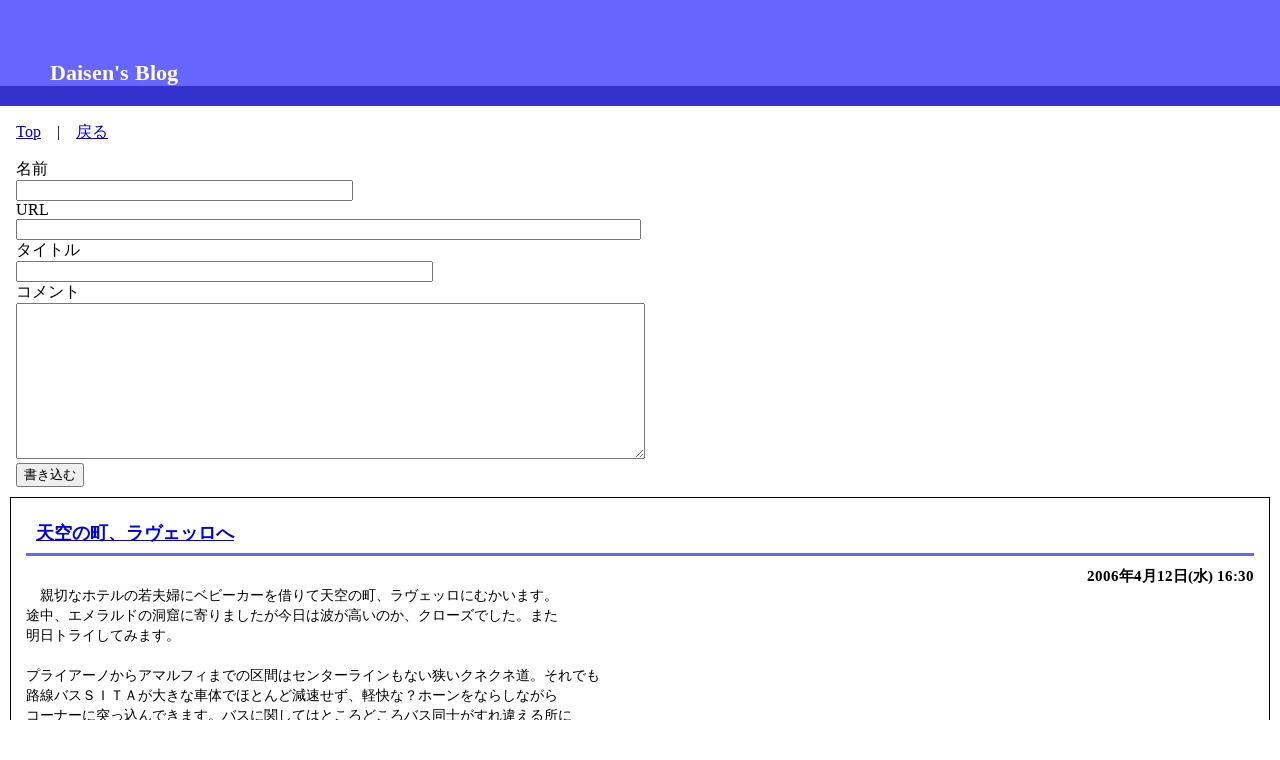

--- FILE ---
content_type: text/html
request_url: https://www.daisen.org/blog/ms.cgi?ShowDiary_file=/EU/Italy/1146907098&blogid=&t=ShowDiaryCommentForm
body_size: 6703
content:
<!doctype html public "-//W3C//DTD HTML 4.01 Transitional//EN" "http://www.w3.org/TR/html4/loose.dtd">
<html lang="ja">
<head>
	<meta http-equiv="Content-Style-Type" content="text/css">
	<meta http-equiv="Content-Language" content="ja">
	<meta http-equiv="Content-Type" content="text/html; charset=Shift_JIS">
	<link rel="alternate" type="application/rss+xml" title="RSS" href="/blog/mysketch.rdf" >
	<link rel="stylesheet" href="/blog/css/mysketch.css" type="text/css" >
	<title>Daisen's Blog</title>
</head>
<body>
<div class="body">
	<div class="head">
	<h1>Daisen's Blog</h1>
	</div>
	<div class="menu nomenu">
		<p>
		　<a href="/blog/ms.cgi?blogid=">Top</a>　|　<a href="#" onClick="javascript:history.back();">戻る</a>
		</p>	
	</div>
	<div class="diary nomenu">
<form action="/blog/ms.cgi" method="post" class="commentform">
<input type="hidden" name="blogid" value="">
<input type="hidden" name="ShowDiaryComment_mode" value="write" >
　名前<br>
　<input type="text" name="ShowDiaryComment_name" size="40" value=""><br>
　URL<br>
　<input type="text" name="ShowDiaryComment_url" size="76" value=""><br>
　タイトル<br>
　<input type="text" name="ShowDiaryComment_title" size="50"><br>
　コメント<br>
　<textarea name="ShowDiaryComment_comment" rows="10" cols="76"></textarea><br>
　<input type="submit" value="書き込む">
<input type="hidden" name="ShowDiaryComment_file" value="/EU/Italy/1146907098">
</form>	
	<div class="ShowDiary">

<h3>
<a href="/blog/ms.cgi?t=sketch&amp;blogid=&amp;ShowDiary_file=/EU/Italy/1146907098">天空の町、ラヴェッロへ</a>
</h3>

<div class="ShowDiary_date">
		2006年4月12日(水)&nbsp;16:30
	</div>

<div class="ShowDiary_show">
	　親切なホテルの若夫婦にベビーカーを借りて天空の町、ラヴェッロにむかいます。<br>
途中、エメラルドの洞窟に寄りましたが今日は波が高いのか、クローズでした。また<br>
明日トライしてみます。<br>
<br>
プライアーノからアマルフィまでの区間はセンターラインもない狭いクネクネ道。それでも<br>
路線バスＳＩＴＡが大きな車体でほとんど減速せず、軽快な？ホーンをならしながら<br>
コーナーに突っ込んできます。バスに関してはところどころバス同士がすれ違える所に<br>
無線を持った係員がいてコントロールしているようです。そんなわけでＳＩＴＡバスも<br>
おまえらがよけろ～と言わんばかりに容赦なく突っ込んでくるわけです。この独特の<br>
軽快なホーンはアマルフィの海岸線の遠くから近くまでいろいろな所から聞こえて<br>
きます。その度に”おっやってる、やってる”と、ちょっとニヤけてしまうわけです。<br>
<br>
アマルフィの町を抜けた先を左折して今度はぐんぐん上っていきます。この道も<br>
狭い！よくバスが来るな、と。<br>
<br>
<a name="ShowDiaryMore"></a>
<br>
２速でエンジンを唸らせながら２～３０分位？走るとラヴェッロに着きました。<br>
駐車場はＰ標識にしたがって前の車に付いていくと斜面を利用した大きいのが<br>
あります。<br>
<br>
まずはドゥオーモ広場の一角に入口がある”ヴィッラ・ルーフォロ”へ。ここは<br>
階段が多くてバギーには不向きでしたががんばって海が見えるところまで<br>
行ってみました。<br>
<br>
<img src="/blog/files/italy011_1.JPG" alt=""><br>
<br>
<img src="/blog/files/italy011_2.JPG" alt=""><br>
<br>
ここは広場から近いので便利ですがもう一つの”ヴィッラ・チンブローネ”は<br>
もっと<b>”天空”</b>してます。距離も長くてかなりハードな道のりでしたが<br>
途中でレモンチェッロ製造販売のお店に立ち寄ったり、レストランで休憩・ランチ<br>
したりしてがんばって進みました。道は狭くアップダウンもありますが一応<br>
スロープになっているのでベビーカーでも進めます。<br>
<br>
ホテルのお客の荷物や納品は小型のキャタピラー車が運んでいましたが<br>
建築資材はなんと馬が運んでいました。<br>
<br>
<img src="/blog/files/italy012_1.JPG" alt=""><br>
<br>
さて２０分？３０分位ベビーカーを押して歩いたでしょうか？最後に木の門の<br>
ところの唯一の階段を越え最後の直線に入りました。<br>
<br>
<img src="/blog/files/italy014_1.JPG" alt=""><br>
<br>
さぁこの先に待っていたものは・・・<br>
<br>
<img src="/blog/files/italy014_2.JPG" alt=""><br>
<br>
<img src="/blog/files/italy014_3.JPG" alt=""><br>
<br>
あぁ絶景かな。<br>
<br>
帰りはアマルフィの街によってドゥオーモの階段を登り、夕日を浴びて<br>
ジェラートを食べて帰ってきました。<br>
<br>
ディナーのマンマのパスタの味は・・・これまた”う～ん、アルデンテ”<br>
<br>
<br>
<br>
<br>
<br>
<br>
苦労しましたが、木の門のところの唯一の階段を越えた先に待っていたのは・・・<br>




</div>
<p class="ShowDiary_date">
		
 		[<a href="/blog/ms.cgi?t=category&amp;blogid=&amp;ShowDiary_dir=/EU/Italy">南イタリアドライブ</a>]
		
 		[<a href="/blog/ms.cgi?t=sketch&amp;blogid=&amp;ShowDiary_file=/EU/Italy/1146907098">この記事のURL</a>]
 		[<a href="/blog/ms.cgi?ShowDiary_file=/EU/Italy/1146907098&amp;blogid=&amp;t=ShowDiaryCommentForm">コメントを書く</a>]
 		[<a href="/blog/ms.cgi?ShowDiary_file=/EU/Italy/1146907098&amp;blogid=&amp;t=sketch#comment">コメント(1)</a>]		
 		[<a href="/blog/ms.cgi?ShowDiary_file=/EU/Italy/1146907098&amp;blogid=&amp;t=sketch#tb">トラックバック(0)</a>]		
</p>
<dl>
	<dt>
		この記事へのトラックバックPingURL
	</dt>
	<dd>
		<input type="text" name="ping" value="http://www.daisen.org/blog/ms.cgi/TrackBack/1/EU/Italy/1146907098" size="80">
	</dd>
</dl>
<!--
<rdf:RDF xmlns:rdf="http://www.w3.org/1999/02/22-rdf-syntax-ns#"
         xmlns:dc="http://purl.org/dc/elements/1.1/"
         xmlns:trackback="http://madskills.com/public/xml/rss/module/trackback/">
<rdf:Description
    rdf:about="http://www.daisen.org/blog/ms.cgi?t=sketch&amp;blogid=1&amp;ShowDiary_file=/EU/Italy/1146907098"
    dc:identifier="http://www.daisen.org/blog/ms.cgi?t=sketch&amp;blogid=1&amp;ShowDiary_file=/EU/Italy/1146907098"
    dc:title="天空の町、ラヴェッロへ"
    trackback:ping="http://www.daisen.org/blog/ms.cgi/TrackBack/1/EU/Italy/1146907098" />
</rdf:RDF>
-->

<h4><a name="comment">Comments</a></h4>
<div class="comment">
	<div class="ShowDiaryComment">
	<h4>『早漏治療専門サイト』</h4>
	<p class="comment">
	早漏治療の主要性興味を下げて、甚だしきに至っては反感が全く欠如。早漏と治療のため器質性や精神性異常、または同時に他の性の機能の障害のため、調和性関係を達成することができないのための不妊する不妊。
	</p>
	<p class="writer">
	written by 
	
	<a href="http://onceinabluemoon.co.kr/Board/brd_top.html">早漏治療専門サイト</a>
    
	</p>
</div>

</div>
<h4><a name="tb">TrackBacks</a></h4>
<div class="comment trackback">
	
</div>
</div>			
	</div>	
	<div class="foot">
		<address>
		Daisen's Blog
		</address>
	</div>
</div>

<script language="javascript">
<!--
document.write('<img src="http://www.izunet.com/daisens/writelog.php?ref='+document.referrer+'" width="1" height="1">');
// -->
</script>
<noscript>
<img src="http://www.izunet.com/daisens/writelog.php?ref" width="1" height="1">
</noscript> 

	

<div class="mysketchwriter">
<p><a href="http://www2.big.or.jp/~aikoro/MS/">MySketch  2.7.2 </a> written by 夕雨</p>
</div>

</body>
</html>



--- FILE ---
content_type: text/css
request_url: https://www.daisen.org/blog/css/mysketch.css
body_size: 2220
content:
/*-----BODY----*/
body{
	margin: 0px;
}

/*-----タイトル----*/
h1{
	color: #FFFFFF;
	text-align: left;
	font-size: 22px;
	margin: 0px 0px 0px 0px;
 	padding: 60px 0px 0px 50px;
 	background-color: #6666ff;
	border-bottom: 20px solid #3333CC;
}

/*-----見出し2-----*/
h2{
	color: #6666FF;
	font-size: 15px;
	padding: 5px;
	margin: 5px;
}

/*------メニューー----*/
td.menu{
	vertical-align: top;
	padding: 10px;
	text-align: center;	
}

p.menu{
	margin-top: 5px;
	margin-left: 10px;
	margin-bottom: 10px;
}

div.menubox {
	margin-left: 10px;
	margin-right: 10px;
	margin-bottom: 10px;
	padding: 5px;
	border: 1px solid black;
}

td.menu h2{
	color: #FFFFFF;
	font-size: 16px;
	padding: 4px;
	margin: 0px;
	background-color: #6666FF;
}

/*-------カレンダー-----*/
td.menu table.Calendar th{
	color: #AAAAAA;
	font-size: 12px;
	text-align: center;		
}
td.menu table.Calendar td{
	font-size: 12px;
	text-align: center;		
}

/*------リスト-----*/
td.menu ul{
	text-align: left;	
	font-size: 12px;
	margin-top: 5px;
	margin-bottom: 5px;
}

td.menu dl{
	text-align: left;	
	font-size: 12px;
	margin-top: 5px;
	margin-bottom: 5px;
}

/*-------記事部分-------*/

td.diary{
	vertical-align: top;
}

/*-------記事タイトル----*/
div.ShowDiary h3{
	font-size: 18px;
	color: #696969;
         padding: 10px;
	margin: 0px;
         border-color:#6666ff;
         border-bottom-style:solid;
         border-width:2pt;
 }

/*------記事内容-----*/
div.ShowDiary{
	font-size: 14px;
	line-height: 20px;
	margin: 10px;
	padding: 15px;
	border: 1px solid black;
}

/*------日付-----*/
div.ShowDiary_date{
	font-size: 15px;
	font-weight:bold;
        padding: 10px 0px 0px 0px;
	text-align: right;
}

/*------日付後ろ-----*/
div.ShowDiary_dateb{
	font-size: 13px;
	padding: 10px 0px 0px 0px;
	text-align: right;
        border-color:#6666ff;
        border-bottom-style:solid;
        border-width:1pt;
}

/*---記事コメント---*/
div.comment{
	width: 80%;
}

/*---記事コメント一個---*/
div.ShowDiaryComment{
}

/*---記事コメントタイトル---*/
div.ShowDiaryComment h4{
	font-size: 15px;
}

/*---記事コメント内容---*/
div.ShowDiaryComment p{
	font-size: 14px;
}

/*---記事コメント書いた人---*/
div.ShowDiaryComment p.writer{
	font-size: 14px;
	text-align: right;
}


/*---その他---*/
div.form {
	margin: 10px;
	padding: 10px;
}
